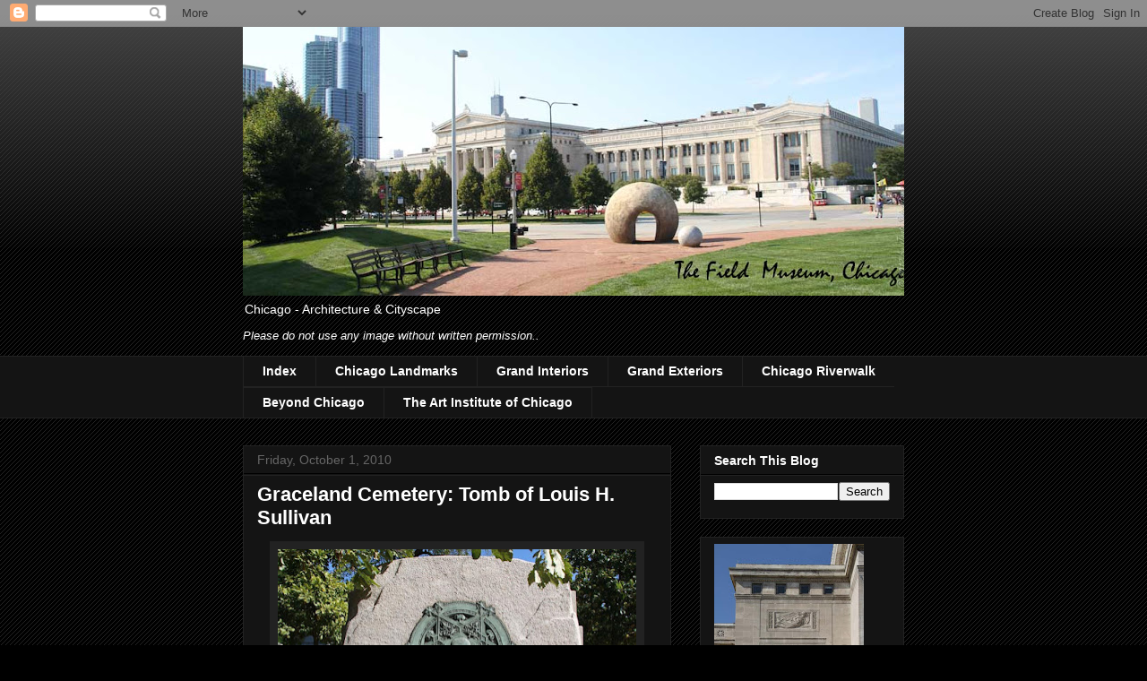

--- FILE ---
content_type: text/html; charset=UTF-8
request_url: https://chicago-architecture-jyoti.blogspot.com/2009/11/tomb-of-louis-s-sullivan.html
body_size: 14998
content:
<!DOCTYPE html>
<html class='v2' dir='ltr' lang='en'>
<head>
<link href='https://www.blogger.com/static/v1/widgets/335934321-css_bundle_v2.css' rel='stylesheet' type='text/css'/>
<meta content='width=1100' name='viewport'/>
<meta content='text/html; charset=UTF-8' http-equiv='Content-Type'/>
<meta content='blogger' name='generator'/>
<link href='https://chicago-architecture-jyoti.blogspot.com/favicon.ico' rel='icon' type='image/x-icon'/>
<link href='http://chicago-architecture-jyoti.blogspot.com/2009/11/tomb-of-louis-s-sullivan.html' rel='canonical'/>
<link rel="alternate" type="application/atom+xml" title="Chicago - Architecture &amp; Cityscape - Atom" href="https://chicago-architecture-jyoti.blogspot.com/feeds/posts/default" />
<link rel="alternate" type="application/rss+xml" title="Chicago - Architecture &amp; Cityscape - RSS" href="https://chicago-architecture-jyoti.blogspot.com/feeds/posts/default?alt=rss" />
<link rel="service.post" type="application/atom+xml" title="Chicago - Architecture &amp; Cityscape - Atom" href="https://www.blogger.com/feeds/7509609441522285885/posts/default" />

<link rel="alternate" type="application/atom+xml" title="Chicago - Architecture &amp; Cityscape - Atom" href="https://chicago-architecture-jyoti.blogspot.com/feeds/7784721089753110575/comments/default" />
<!--Can't find substitution for tag [blog.ieCssRetrofitLinks]-->
<link href='https://blogger.googleusercontent.com/img/b/R29vZ2xl/AVvXsEh5e2yMZgHmfdnhjp7Sc3sSxa7izSALrjPVOYbN4cxv9wE7OcVqZr-kA4oPFzLmQAVkXCKiozZT2yAtgrTX5Kk97cU1LGLw9G5ByS8XgMCLIDPeXahTjQRB0f4uGg3m8o1KMqbXisiI13A/s400/LI-archi-GC-051b.jpg' rel='image_src'/>
<meta content='http://chicago-architecture-jyoti.blogspot.com/2009/11/tomb-of-louis-s-sullivan.html' property='og:url'/>
<meta content='Graceland Cemetery: Tomb of Louis H. Sullivan' property='og:title'/>
<meta content='     Tomb of Louis H. Sullivan  Graceland Cemetery  Architects: Thomas E. Tallmadge [1929]   Louis H. Sullivan [1856-1924], architect ..  Th...' property='og:description'/>
<meta content='https://blogger.googleusercontent.com/img/b/R29vZ2xl/AVvXsEh5e2yMZgHmfdnhjp7Sc3sSxa7izSALrjPVOYbN4cxv9wE7OcVqZr-kA4oPFzLmQAVkXCKiozZT2yAtgrTX5Kk97cU1LGLw9G5ByS8XgMCLIDPeXahTjQRB0f4uGg3m8o1KMqbXisiI13A/w1200-h630-p-k-no-nu/LI-archi-GC-051b.jpg' property='og:image'/>
<title>Chicago - Architecture &amp; Cityscape: Graceland Cemetery: Tomb of Louis H. Sullivan</title>
<style id='page-skin-1' type='text/css'><!--
/*
-----------------------------------------------
Blogger Template Style
Name:     Awesome Inc.
Designer: Tina Chen
URL:      tinachen.org
----------------------------------------------- */
/* Content
----------------------------------------------- */
body {
font: normal normal 13px Arial, Tahoma, Helvetica, FreeSans, sans-serif;
color: #ffffff;
background: #000000 url(//www.blogblog.com/1kt/awesomeinc/body_background_dark.png) repeat scroll top left;
}
html body .content-outer {
min-width: 0;
max-width: 100%;
width: 100%;
}
a:link {
text-decoration: none;
color: #888888;
}
a:visited {
text-decoration: none;
color: #444444;
}
a:hover {
text-decoration: underline;
color: #cccccc;
}
.body-fauxcolumn-outer .cap-top {
position: absolute;
z-index: 1;
height: 276px;
width: 100%;
background: transparent url(//www.blogblog.com/1kt/awesomeinc/body_gradient_dark.png) repeat-x scroll top left;
_background-image: none;
}
/* Columns
----------------------------------------------- */
.content-inner {
padding: 0;
}
.header-inner .section {
margin: 0 16px;
}
.tabs-inner .section {
margin: 0 16px;
}
.main-inner {
padding-top: 30px;
}
.main-inner .column-center-inner,
.main-inner .column-left-inner,
.main-inner .column-right-inner {
padding: 0 5px;
}
*+html body .main-inner .column-center-inner {
margin-top: -30px;
}
#layout .main-inner .column-center-inner {
margin-top: 0;
}
/* Header
----------------------------------------------- */
.header-outer {
margin: 0 0 0 0;
background: transparent none repeat scroll 0 0;
}
.Header h1 {
font: normal bold 40px Arial, Tahoma, Helvetica, FreeSans, sans-serif;
color: #ffffff;
text-shadow: 0 0 -1px #000000;
}
.Header h1 a {
color: #ffffff;
}
.Header .description {
font: normal normal 14px Arial, Tahoma, Helvetica, FreeSans, sans-serif;
color: #ffffff;
}
.header-inner .Header .titlewrapper,
.header-inner .Header .descriptionwrapper {
padding-left: 0;
padding-right: 0;
margin-bottom: 0;
}
.header-inner .Header .titlewrapper {
padding-top: 22px;
}
/* Tabs
----------------------------------------------- */
.tabs-outer {
overflow: hidden;
position: relative;
background: #141414 none repeat scroll 0 0;
}
#layout .tabs-outer {
overflow: visible;
}
.tabs-cap-top, .tabs-cap-bottom {
position: absolute;
width: 100%;
border-top: 1px solid #222222;
}
.tabs-cap-bottom {
bottom: 0;
}
.tabs-inner .widget li a {
display: inline-block;
margin: 0;
padding: .6em 1.5em;
font: normal bold 14px Arial, Tahoma, Helvetica, FreeSans, sans-serif;
color: #ffffff;
border-top: 1px solid #222222;
border-bottom: 1px solid #222222;
border-left: 1px solid #222222;
height: 16px;
line-height: 16px;
}
.tabs-inner .widget li:last-child a {
border-right: 1px solid #222222;
}
.tabs-inner .widget li.selected a, .tabs-inner .widget li a:hover {
background: #444444 none repeat-x scroll 0 -100px;
color: #ffffff;
}
/* Headings
----------------------------------------------- */
h2 {
font: normal bold 14px Arial, Tahoma, Helvetica, FreeSans, sans-serif;
color: #ffffff;
}
/* Widgets
----------------------------------------------- */
.main-inner .section {
margin: 0 27px;
padding: 0;
}
.main-inner .column-left-outer,
.main-inner .column-right-outer {
margin-top: 0;
}
#layout .main-inner .column-left-outer,
#layout .main-inner .column-right-outer {
margin-top: 0;
}
.main-inner .column-left-inner,
.main-inner .column-right-inner {
background: transparent none repeat 0 0;
-moz-box-shadow: 0 0 0 rgba(0, 0, 0, .2);
-webkit-box-shadow: 0 0 0 rgba(0, 0, 0, .2);
-goog-ms-box-shadow: 0 0 0 rgba(0, 0, 0, .2);
box-shadow: 0 0 0 rgba(0, 0, 0, .2);
-moz-border-radius: 0;
-webkit-border-radius: 0;
-goog-ms-border-radius: 0;
border-radius: 0;
}
#layout .main-inner .column-left-inner,
#layout .main-inner .column-right-inner {
margin-top: 0;
}
.sidebar .widget {
font: normal normal 14px Arial, Tahoma, Helvetica, FreeSans, sans-serif;
color: #ffffff;
}
.sidebar .widget a:link {
color: #888888;
}
.sidebar .widget a:visited {
color: #444444;
}
.sidebar .widget a:hover {
color: #cccccc;
}
.sidebar .widget h2 {
text-shadow: 0 0 -1px #000000;
}
.main-inner .widget {
background-color: #141414;
border: 1px solid #222222;
padding: 0 15px 15px;
margin: 20px -16px;
-moz-box-shadow: 0 0 0 rgba(0, 0, 0, .2);
-webkit-box-shadow: 0 0 0 rgba(0, 0, 0, .2);
-goog-ms-box-shadow: 0 0 0 rgba(0, 0, 0, .2);
box-shadow: 0 0 0 rgba(0, 0, 0, .2);
-moz-border-radius: 0;
-webkit-border-radius: 0;
-goog-ms-border-radius: 0;
border-radius: 0;
}
.main-inner .widget h2 {
margin: 0 -15px;
padding: .6em 15px .5em;
border-bottom: 1px solid #000000;
}
.footer-inner .widget h2 {
padding: 0 0 .4em;
border-bottom: 1px solid #000000;
}
.main-inner .widget h2 + div, .footer-inner .widget h2 + div {
border-top: 1px solid #222222;
padding-top: 8px;
}
.main-inner .widget .widget-content {
margin: 0 -15px;
padding: 7px 15px 0;
}
.main-inner .widget ul, .main-inner .widget #ArchiveList ul.flat {
margin: -8px -15px 0;
padding: 0;
list-style: none;
}
.main-inner .widget #ArchiveList {
margin: -8px 0 0;
}
.main-inner .widget ul li, .main-inner .widget #ArchiveList ul.flat li {
padding: .5em 15px;
text-indent: 0;
color: #666666;
border-top: 1px solid #222222;
border-bottom: 1px solid #000000;
}
.main-inner .widget #ArchiveList ul li {
padding-top: .25em;
padding-bottom: .25em;
}
.main-inner .widget ul li:first-child, .main-inner .widget #ArchiveList ul.flat li:first-child {
border-top: none;
}
.main-inner .widget ul li:last-child, .main-inner .widget #ArchiveList ul.flat li:last-child {
border-bottom: none;
}
.post-body {
position: relative;
}
.main-inner .widget .post-body ul {
padding: 0 2.5em;
margin: .5em 0;
list-style: disc;
}
.main-inner .widget .post-body ul li {
padding: 0.25em 0;
margin-bottom: .25em;
color: #ffffff;
border: none;
}
.footer-inner .widget ul {
padding: 0;
list-style: none;
}
.widget .zippy {
color: #666666;
}
/* Posts
----------------------------------------------- */
body .main-inner .Blog {
padding: 0;
margin-bottom: 1em;
background-color: transparent;
border: none;
-moz-box-shadow: 0 0 0 rgba(0, 0, 0, 0);
-webkit-box-shadow: 0 0 0 rgba(0, 0, 0, 0);
-goog-ms-box-shadow: 0 0 0 rgba(0, 0, 0, 0);
box-shadow: 0 0 0 rgba(0, 0, 0, 0);
}
.main-inner .section:last-child .Blog:last-child {
padding: 0;
margin-bottom: 1em;
}
.main-inner .widget h2.date-header {
margin: 0 -15px 1px;
padding: 0 0 0 0;
font: normal normal 14px Arial, Tahoma, Helvetica, FreeSans, sans-serif;
color: #666666;
background: transparent none no-repeat scroll top left;
border-top: 0 solid #222222;
border-bottom: 1px solid #000000;
-moz-border-radius-topleft: 0;
-moz-border-radius-topright: 0;
-webkit-border-top-left-radius: 0;
-webkit-border-top-right-radius: 0;
border-top-left-radius: 0;
border-top-right-radius: 0;
position: static;
bottom: 100%;
right: 15px;
text-shadow: 0 0 -1px #000000;
}
.main-inner .widget h2.date-header span {
font: normal normal 14px Arial, Tahoma, Helvetica, FreeSans, sans-serif;
display: block;
padding: .5em 15px;
border-left: 0 solid #222222;
border-right: 0 solid #222222;
}
.date-outer {
position: relative;
margin: 30px 0 20px;
padding: 0 15px;
background-color: #141414;
border: 1px solid #222222;
-moz-box-shadow: 0 0 0 rgba(0, 0, 0, .2);
-webkit-box-shadow: 0 0 0 rgba(0, 0, 0, .2);
-goog-ms-box-shadow: 0 0 0 rgba(0, 0, 0, .2);
box-shadow: 0 0 0 rgba(0, 0, 0, .2);
-moz-border-radius: 0;
-webkit-border-radius: 0;
-goog-ms-border-radius: 0;
border-radius: 0;
}
.date-outer:first-child {
margin-top: 0;
}
.date-outer:last-child {
margin-bottom: 20px;
-moz-border-radius-bottomleft: 0;
-moz-border-radius-bottomright: 0;
-webkit-border-bottom-left-radius: 0;
-webkit-border-bottom-right-radius: 0;
-goog-ms-border-bottom-left-radius: 0;
-goog-ms-border-bottom-right-radius: 0;
border-bottom-left-radius: 0;
border-bottom-right-radius: 0;
}
.date-posts {
margin: 0 -15px;
padding: 0 15px;
clear: both;
}
.post-outer, .inline-ad {
border-top: 1px solid #222222;
margin: 0 -15px;
padding: 15px 15px;
}
.post-outer {
padding-bottom: 10px;
}
.post-outer:first-child {
padding-top: 0;
border-top: none;
}
.post-outer:last-child, .inline-ad:last-child {
border-bottom: none;
}
.post-body {
position: relative;
}
.post-body img {
padding: 8px;
background: #222222;
border: 1px solid transparent;
-moz-box-shadow: 0 0 0 rgba(0, 0, 0, .2);
-webkit-box-shadow: 0 0 0 rgba(0, 0, 0, .2);
box-shadow: 0 0 0 rgba(0, 0, 0, .2);
-moz-border-radius: 0;
-webkit-border-radius: 0;
border-radius: 0;
}
h3.post-title, h4 {
font: normal bold 22px Arial, Tahoma, Helvetica, FreeSans, sans-serif;
color: #ffffff;
}
h3.post-title a {
font: normal bold 22px Arial, Tahoma, Helvetica, FreeSans, sans-serif;
color: #ffffff;
}
h3.post-title a:hover {
color: #cccccc;
text-decoration: underline;
}
.post-header {
margin: 0 0 1em;
}
.post-body {
line-height: 1.4;
}
.post-outer h2 {
color: #ffffff;
}
.post-footer {
margin: 1.5em 0 0;
}
#blog-pager {
padding: 15px;
font-size: 120%;
background-color: #141414;
border: 1px solid #222222;
-moz-box-shadow: 0 0 0 rgba(0, 0, 0, .2);
-webkit-box-shadow: 0 0 0 rgba(0, 0, 0, .2);
-goog-ms-box-shadow: 0 0 0 rgba(0, 0, 0, .2);
box-shadow: 0 0 0 rgba(0, 0, 0, .2);
-moz-border-radius: 0;
-webkit-border-radius: 0;
-goog-ms-border-radius: 0;
border-radius: 0;
-moz-border-radius-topleft: 0;
-moz-border-radius-topright: 0;
-webkit-border-top-left-radius: 0;
-webkit-border-top-right-radius: 0;
-goog-ms-border-top-left-radius: 0;
-goog-ms-border-top-right-radius: 0;
border-top-left-radius: 0;
border-top-right-radius-topright: 0;
margin-top: 1em;
}
.blog-feeds, .post-feeds {
margin: 1em 0;
text-align: center;
color: #ffffff;
}
.blog-feeds a, .post-feeds a {
color: #888888;
}
.blog-feeds a:visited, .post-feeds a:visited {
color: #444444;
}
.blog-feeds a:hover, .post-feeds a:hover {
color: #cccccc;
}
.post-outer .comments {
margin-top: 2em;
}
/* Comments
----------------------------------------------- */
.comments .comments-content .icon.blog-author {
background-repeat: no-repeat;
background-image: url([data-uri]);
}
.comments .comments-content .loadmore a {
border-top: 1px solid #222222;
border-bottom: 1px solid #222222;
}
.comments .continue {
border-top: 2px solid #222222;
}
/* Footer
----------------------------------------------- */
.footer-outer {
margin: -0 0 -1px;
padding: 0 0 0;
color: #ffffff;
overflow: hidden;
}
.footer-fauxborder-left {
border-top: 1px solid #222222;
background: #141414 none repeat scroll 0 0;
-moz-box-shadow: 0 0 0 rgba(0, 0, 0, .2);
-webkit-box-shadow: 0 0 0 rgba(0, 0, 0, .2);
-goog-ms-box-shadow: 0 0 0 rgba(0, 0, 0, .2);
box-shadow: 0 0 0 rgba(0, 0, 0, .2);
margin: 0 -0;
}
/* Mobile
----------------------------------------------- */
body.mobile {
background-size: auto;
}
.mobile .body-fauxcolumn-outer {
background: transparent none repeat scroll top left;
}
*+html body.mobile .main-inner .column-center-inner {
margin-top: 0;
}
.mobile .main-inner .widget {
padding: 0 0 15px;
}
.mobile .main-inner .widget h2 + div,
.mobile .footer-inner .widget h2 + div {
border-top: none;
padding-top: 0;
}
.mobile .footer-inner .widget h2 {
padding: 0.5em 0;
border-bottom: none;
}
.mobile .main-inner .widget .widget-content {
margin: 0;
padding: 7px 0 0;
}
.mobile .main-inner .widget ul,
.mobile .main-inner .widget #ArchiveList ul.flat {
margin: 0 -15px 0;
}
.mobile .main-inner .widget h2.date-header {
right: 0;
}
.mobile .date-header span {
padding: 0.4em 0;
}
.mobile .date-outer:first-child {
margin-bottom: 0;
border: 1px solid #222222;
-moz-border-radius-topleft: 0;
-moz-border-radius-topright: 0;
-webkit-border-top-left-radius: 0;
-webkit-border-top-right-radius: 0;
-goog-ms-border-top-left-radius: 0;
-goog-ms-border-top-right-radius: 0;
border-top-left-radius: 0;
border-top-right-radius: 0;
}
.mobile .date-outer {
border-color: #222222;
border-width: 0 1px 1px;
}
.mobile .date-outer:last-child {
margin-bottom: 0;
}
.mobile .main-inner {
padding: 0;
}
.mobile .header-inner .section {
margin: 0;
}
.mobile .post-outer, .mobile .inline-ad {
padding: 5px 0;
}
.mobile .tabs-inner .section {
margin: 0 10px;
}
.mobile .main-inner .widget h2 {
margin: 0;
padding: 0;
}
.mobile .main-inner .widget h2.date-header span {
padding: 0;
}
.mobile .main-inner .widget .widget-content {
margin: 0;
padding: 7px 0 0;
}
.mobile #blog-pager {
border: 1px solid transparent;
background: #141414 none repeat scroll 0 0;
}
.mobile .main-inner .column-left-inner,
.mobile .main-inner .column-right-inner {
background: transparent none repeat 0 0;
-moz-box-shadow: none;
-webkit-box-shadow: none;
-goog-ms-box-shadow: none;
box-shadow: none;
}
.mobile .date-posts {
margin: 0;
padding: 0;
}
.mobile .footer-fauxborder-left {
margin: 0;
border-top: inherit;
}
.mobile .main-inner .section:last-child .Blog:last-child {
margin-bottom: 0;
}
.mobile-index-contents {
color: #ffffff;
}
.mobile .mobile-link-button {
background: #888888 none repeat scroll 0 0;
}
.mobile-link-button a:link, .mobile-link-button a:visited {
color: #ffffff;
}
.mobile .tabs-inner .PageList .widget-content {
background: transparent;
border-top: 1px solid;
border-color: #222222;
color: #ffffff;
}
.mobile .tabs-inner .PageList .widget-content .pagelist-arrow {
border-left: 1px solid #222222;
}

--></style>
<style id='template-skin-1' type='text/css'><!--
body {
min-width: 770px;
}
.content-outer, .content-fauxcolumn-outer, .region-inner {
min-width: 770px;
max-width: 770px;
_width: 770px;
}
.main-inner .columns {
padding-left: 0px;
padding-right: 260px;
}
.main-inner .fauxcolumn-center-outer {
left: 0px;
right: 260px;
/* IE6 does not respect left and right together */
_width: expression(this.parentNode.offsetWidth -
parseInt("0px") -
parseInt("260px") + 'px');
}
.main-inner .fauxcolumn-left-outer {
width: 0px;
}
.main-inner .fauxcolumn-right-outer {
width: 260px;
}
.main-inner .column-left-outer {
width: 0px;
right: 100%;
margin-left: -0px;
}
.main-inner .column-right-outer {
width: 260px;
margin-right: -260px;
}
#layout {
min-width: 0;
}
#layout .content-outer {
min-width: 0;
width: 800px;
}
#layout .region-inner {
min-width: 0;
width: auto;
}
body#layout div.add_widget {
padding: 8px;
}
body#layout div.add_widget a {
margin-left: 32px;
}
--></style>
<link href='https://www.blogger.com/dyn-css/authorization.css?targetBlogID=7509609441522285885&amp;zx=52d5aea8-8f35-437f-9550-d991d5ca9ec9' media='none' onload='if(media!=&#39;all&#39;)media=&#39;all&#39;' rel='stylesheet'/><noscript><link href='https://www.blogger.com/dyn-css/authorization.css?targetBlogID=7509609441522285885&amp;zx=52d5aea8-8f35-437f-9550-d991d5ca9ec9' rel='stylesheet'/></noscript>
<meta name='google-adsense-platform-account' content='ca-host-pub-1556223355139109'/>
<meta name='google-adsense-platform-domain' content='blogspot.com'/>

</head>
<body class='loading variant-dark'>
<div class='navbar section' id='navbar' name='Navbar'><div class='widget Navbar' data-version='1' id='Navbar1'><script type="text/javascript">
    function setAttributeOnload(object, attribute, val) {
      if(window.addEventListener) {
        window.addEventListener('load',
          function(){ object[attribute] = val; }, false);
      } else {
        window.attachEvent('onload', function(){ object[attribute] = val; });
      }
    }
  </script>
<div id="navbar-iframe-container"></div>
<script type="text/javascript" src="https://apis.google.com/js/platform.js"></script>
<script type="text/javascript">
      gapi.load("gapi.iframes:gapi.iframes.style.bubble", function() {
        if (gapi.iframes && gapi.iframes.getContext) {
          gapi.iframes.getContext().openChild({
              url: 'https://www.blogger.com/navbar/7509609441522285885?po\x3d7784721089753110575\x26origin\x3dhttps://chicago-architecture-jyoti.blogspot.com',
              where: document.getElementById("navbar-iframe-container"),
              id: "navbar-iframe"
          });
        }
      });
    </script><script type="text/javascript">
(function() {
var script = document.createElement('script');
script.type = 'text/javascript';
script.src = '//pagead2.googlesyndication.com/pagead/js/google_top_exp.js';
var head = document.getElementsByTagName('head')[0];
if (head) {
head.appendChild(script);
}})();
</script>
</div></div>
<div class='body-fauxcolumns'>
<div class='fauxcolumn-outer body-fauxcolumn-outer'>
<div class='cap-top'>
<div class='cap-left'></div>
<div class='cap-right'></div>
</div>
<div class='fauxborder-left'>
<div class='fauxborder-right'></div>
<div class='fauxcolumn-inner'>
</div>
</div>
<div class='cap-bottom'>
<div class='cap-left'></div>
<div class='cap-right'></div>
</div>
</div>
</div>
<div class='content'>
<div class='content-fauxcolumns'>
<div class='fauxcolumn-outer content-fauxcolumn-outer'>
<div class='cap-top'>
<div class='cap-left'></div>
<div class='cap-right'></div>
</div>
<div class='fauxborder-left'>
<div class='fauxborder-right'></div>
<div class='fauxcolumn-inner'>
</div>
</div>
<div class='cap-bottom'>
<div class='cap-left'></div>
<div class='cap-right'></div>
</div>
</div>
</div>
<div class='content-outer'>
<div class='content-cap-top cap-top'>
<div class='cap-left'></div>
<div class='cap-right'></div>
</div>
<div class='fauxborder-left content-fauxborder-left'>
<div class='fauxborder-right content-fauxborder-right'></div>
<div class='content-inner'>
<header>
<div class='header-outer'>
<div class='header-cap-top cap-top'>
<div class='cap-left'></div>
<div class='cap-right'></div>
</div>
<div class='fauxborder-left header-fauxborder-left'>
<div class='fauxborder-right header-fauxborder-right'></div>
<div class='region-inner header-inner'>
<div class='header section' id='header' name='Header'><div class='widget Header' data-version='1' id='Header1'>
<div id='header-inner'>
<a href='https://chicago-architecture-jyoti.blogspot.com/' style='display: block'>
<img alt='Chicago - Architecture &amp; Cityscape' height='300px; ' id='Header1_headerimg' src='https://blogger.googleusercontent.com/img/b/R29vZ2xl/AVvXsEg0RTzxRB_BW6tMTHgHMTgPRbcDhEiCSiJhBHFPvIE7bv9I6FNOOEmqL4DqRvgm2kFHroz1ox-CDSWiMB1nL5D5d5uPB8Q99ofH6IceED0_9h-jxJJf-g-Vs5BXg8DDOU9v_k25FdFl9Tw/s758/LI-FM-021b.jpg' style='display: block' width='758px; '/>
</a>
<div class='descriptionwrapper'>
<p class='description'><span>Chicago - Architecture &amp; Cityscape

<p><i>Please do not use any image without written permission..</i></p></span></p>
</div>
</div>
</div></div>
</div>
</div>
<div class='header-cap-bottom cap-bottom'>
<div class='cap-left'></div>
<div class='cap-right'></div>
</div>
</div>
</header>
<div class='tabs-outer'>
<div class='tabs-cap-top cap-top'>
<div class='cap-left'></div>
<div class='cap-right'></div>
</div>
<div class='fauxborder-left tabs-fauxborder-left'>
<div class='fauxborder-right tabs-fauxborder-right'></div>
<div class='region-inner tabs-inner'>
<div class='tabs section' id='crosscol' name='Cross-Column'><div class='widget LinkList' data-version='1' id='LinkList4'>
<div class='widget-content'>
<ul>
<li><a href='http://chicago-architecture-jyoti.blogspot.com/2006/01/list-of-buildings-in-this-blog.html'>Index</a></li>
<li><a href='http://chicago-architecture-jyoti.blogspot.com/2006/01/chicago-landmark.html'>Chicago Landmarks</a></li>
<li><a href='http://chicago-architecture-jyoti.blogspot.com/2006/01/grand-interiors.html'>Grand Interiors</a></li>
<li><a href='http://chicago-architecture-jyoti.blogspot.com/2006/01/sculptural-ornamentation-on-facade.html'>Grand Exteriors</a></li>
<li><a href='http://chicago-infrastructure.blogspot.com/'>Chicago Riverwalk</a></li>
<li><a href='http://chicago-outdoor-sculptures.blogspot.com/2007/05/beyond-chicago.html'>Beyond Chicago</a></li>
<li><a href='http://theartinstituteofchicago.blogspot.com/'>The Art Institute of Chicago</a></li>
</ul>
<div class='clear'></div>
</div>
</div></div>
<div class='tabs no-items section' id='crosscol-overflow' name='Cross-Column 2'></div>
</div>
</div>
<div class='tabs-cap-bottom cap-bottom'>
<div class='cap-left'></div>
<div class='cap-right'></div>
</div>
</div>
<div class='main-outer'>
<div class='main-cap-top cap-top'>
<div class='cap-left'></div>
<div class='cap-right'></div>
</div>
<div class='fauxborder-left main-fauxborder-left'>
<div class='fauxborder-right main-fauxborder-right'></div>
<div class='region-inner main-inner'>
<div class='columns fauxcolumns'>
<div class='fauxcolumn-outer fauxcolumn-center-outer'>
<div class='cap-top'>
<div class='cap-left'></div>
<div class='cap-right'></div>
</div>
<div class='fauxborder-left'>
<div class='fauxborder-right'></div>
<div class='fauxcolumn-inner'>
</div>
</div>
<div class='cap-bottom'>
<div class='cap-left'></div>
<div class='cap-right'></div>
</div>
</div>
<div class='fauxcolumn-outer fauxcolumn-left-outer'>
<div class='cap-top'>
<div class='cap-left'></div>
<div class='cap-right'></div>
</div>
<div class='fauxborder-left'>
<div class='fauxborder-right'></div>
<div class='fauxcolumn-inner'>
</div>
</div>
<div class='cap-bottom'>
<div class='cap-left'></div>
<div class='cap-right'></div>
</div>
</div>
<div class='fauxcolumn-outer fauxcolumn-right-outer'>
<div class='cap-top'>
<div class='cap-left'></div>
<div class='cap-right'></div>
</div>
<div class='fauxborder-left'>
<div class='fauxborder-right'></div>
<div class='fauxcolumn-inner'>
</div>
</div>
<div class='cap-bottom'>
<div class='cap-left'></div>
<div class='cap-right'></div>
</div>
</div>
<!-- corrects IE6 width calculation -->
<div class='columns-inner'>
<div class='column-center-outer'>
<div class='column-center-inner'>
<div class='main section' id='main' name='Main'><div class='widget Blog' data-version='1' id='Blog1'>
<div class='blog-posts hfeed'>

          <div class="date-outer">
        
<h2 class='date-header'><span>Friday, October 1, 2010</span></h2>

          <div class="date-posts">
        
<div class='post-outer'>
<div class='post hentry uncustomized-post-template' itemprop='blogPost' itemscope='itemscope' itemtype='http://schema.org/BlogPosting'>
<meta content='https://blogger.googleusercontent.com/img/b/R29vZ2xl/AVvXsEh5e2yMZgHmfdnhjp7Sc3sSxa7izSALrjPVOYbN4cxv9wE7OcVqZr-kA4oPFzLmQAVkXCKiozZT2yAtgrTX5Kk97cU1LGLw9G5ByS8XgMCLIDPeXahTjQRB0f4uGg3m8o1KMqbXisiI13A/s400/LI-archi-GC-051b.jpg' itemprop='image_url'/>
<meta content='7509609441522285885' itemprop='blogId'/>
<meta content='7784721089753110575' itemprop='postId'/>
<a name='7784721089753110575'></a>
<h3 class='post-title entry-title' itemprop='name'>
Graceland Cemetery: Tomb of Louis H. Sullivan
</h3>
<div class='post-header'>
<div class='post-header-line-1'></div>
</div>
<div class='post-body entry-content' id='post-body-7784721089753110575' itemprop='description articleBody'>
<a href="https://blogger.googleusercontent.com/img/b/R29vZ2xl/AVvXsEh5e2yMZgHmfdnhjp7Sc3sSxa7izSALrjPVOYbN4cxv9wE7OcVqZr-kA4oPFzLmQAVkXCKiozZT2yAtgrTX5Kk97cU1LGLw9G5ByS8XgMCLIDPeXahTjQRB0f4uGg3m8o1KMqbXisiI13A/s1600/LI-archi-GC-051b.jpg"><img alt="" border="0" id="BLOGGER_PHOTO_ID_5523053970205321986" src="https://blogger.googleusercontent.com/img/b/R29vZ2xl/AVvXsEh5e2yMZgHmfdnhjp7Sc3sSxa7izSALrjPVOYbN4cxv9wE7OcVqZr-kA4oPFzLmQAVkXCKiozZT2yAtgrTX5Kk97cU1LGLw9G5ByS8XgMCLIDPeXahTjQRB0f4uGg3m8o1KMqbXisiI13A/s400/LI-archi-GC-051b.jpg" style="display:block; margin:0px auto 10px; text-align:center;cursor:pointer; cursor:hand;width: 400px; height: 267px;" /></a><br />
<br />
<a href="https://blogger.googleusercontent.com/img/b/R29vZ2xl/AVvXsEgUB-12AGuu_r4eqSXxbVur4pzPh0mx7VIqoIMnM73o-g_tFFOrThHD30y4qwMpe7J9Tae0rUY-0gDa-NEtwEwTFgWzNVXH__ABqCFeDyNl6elx24brjV2VvfMrYwy1hR3Z-XT2-__RhFA/s1600/LI-archi-GC-056b.jpg"><img alt="" border="0" id="BLOGGER_PHOTO_ID_5523053856660910818" src="https://blogger.googleusercontent.com/img/b/R29vZ2xl/AVvXsEgUB-12AGuu_r4eqSXxbVur4pzPh0mx7VIqoIMnM73o-g_tFFOrThHD30y4qwMpe7J9Tae0rUY-0gDa-NEtwEwTFgWzNVXH__ABqCFeDyNl6elx24brjV2VvfMrYwy1hR3Z-XT2-__RhFA/s400/LI-archi-GC-056b.jpg" style="display:block; margin:0px auto 10px; text-align:center;cursor:pointer; cursor:hand;width: 400px; height: 267px;" /></a><br />
<br />
<b> Tomb of Louis H. Sullivan<br />
Graceland Cemetery </b><br />
Architects: Thomas E. Tallmadge [1929]<br />
<br />
Louis H. Sullivan [1856-1924], architect ..<br />
The grave was designed by Thomas Tallmadger, five years after Sullivan's death. On the broad side of the boulder, Sullivan's profile is set in one of his own ornamental designs.<br />
Tallmadge wrote a history of 19th century Chicago architecture and coined the term "Chicago-School".<br />
<br />
<a href="https://blogger.googleusercontent.com/img/b/R29vZ2xl/AVvXsEhnKESKGfi5uwZJ_doGNFiVMxHuHycwUr-z77OS9ipN6KnNmLz4Tbxp4Wu8zAEznW4h4wVsfVkmnmSVMjmvbwO6O6Vy5H3KIwHhKG4LB9UeNozha_AdM1Wg40BlITYKIF1NYFQLoH3BGlU/s1600/LI-archi-GC-055b.jpg"><img alt="" border="0" id="BLOGGER_PHOTO_ID_5523054052131011778" src="https://blogger.googleusercontent.com/img/b/R29vZ2xl/AVvXsEhnKESKGfi5uwZJ_doGNFiVMxHuHycwUr-z77OS9ipN6KnNmLz4Tbxp4Wu8zAEznW4h4wVsfVkmnmSVMjmvbwO6O6Vy5H3KIwHhKG4LB9UeNozha_AdM1Wg40BlITYKIF1NYFQLoH3BGlU/s400/LI-archi-GC-055b.jpg" style="display:block; margin:0px auto 10px; text-align:center;cursor:pointer; cursor:hand;width: 400px; height: 267px;" /></a><br />
<br />
<a href="https://blogger.googleusercontent.com/img/b/R29vZ2xl/AVvXsEiNciheurYb-4gJqU0qeLfdVRf6Nh0AGBAO_VwprKnZhFz9QnSoExSSPByy6aDC-UKbEYdq95Y7ee7pAIWmlGnyLXqOd0c-wViGuhZ7NPomNIA_t_KsLXxFokySDBlpbWknb149Qavxtfo/s1600/LI-archi-GC-059b.jpg"><img alt="" border="0" id="BLOGGER_PHOTO_ID_5523054224447401106" src="https://blogger.googleusercontent.com/img/b/R29vZ2xl/AVvXsEiNciheurYb-4gJqU0qeLfdVRf6Nh0AGBAO_VwprKnZhFz9QnSoExSSPByy6aDC-UKbEYdq95Y7ee7pAIWmlGnyLXqOd0c-wViGuhZ7NPomNIA_t_KsLXxFokySDBlpbWknb149Qavxtfo/s400/LI-archi-GC-059b.jpg" style="display:block; margin:0px auto 10px; text-align:center;cursor:pointer; cursor:hand;width: 400px; height: 267px;" /></a><br />
<br />
<a href="https://blogger.googleusercontent.com/img/b/R29vZ2xl/AVvXsEjfOIUuQQBezZSRWw4QX_oHDz5QYSVnPsHROrb8Q8knHz94p7hi6ig5dm99o8T4b7aV4HAGI3kgf6HwKm3XenhPHA2XH7rMIK9ICWwjUkV9F2PmpRUvTlV0Pzj0RbQL9a8c8hhZUhO549Q/s1600/LI-archi-GC-053b.jpg"><img alt="" border="0" id="BLOGGER_PHOTO_ID_5523053706510475794" src="https://blogger.googleusercontent.com/img/b/R29vZ2xl/AVvXsEjfOIUuQQBezZSRWw4QX_oHDz5QYSVnPsHROrb8Q8knHz94p7hi6ig5dm99o8T4b7aV4HAGI3kgf6HwKm3XenhPHA2XH7rMIK9ICWwjUkV9F2PmpRUvTlV0Pzj0RbQL9a8c8hhZUhO549Q/s400/LI-archi-GC-053b.jpg" style="display:block; margin:0px auto 10px; text-align:center;cursor:pointer; cursor:hand;width: 400px; height: 267px;" /></a><br />
<br />
On the monument are etched these words ..<br />
<i> Louis Henri Sullivan [1856-1924]<br />
By his buildings great in influence and power; his drawings unsurpassed in originality and beauty; his writings rich in poetry and prophesy; his teachings persuasive and eloquent; his philosophy wherein "form follows function", he summed up all truth in art. Sullivan has earned his place as one of the greatest architectural forces in America. In testimony of this, his professional and other friends have built this monument". </i><br />
<br />
RELATED LINKS<br />
# <a href=" http://chicago-architecture-jyoti.blogspot.com/2009/11/graceland-cemetery.html">Graceland Cemetery..</a><br />
# <a href=" http://chicago-architecture-jyoti.blogspot.com/2011/03/rosehill-cemetery_22.html">Rosehill Cemetery..</a>
<div style='clear: both;'></div>
</div>
<div class='post-footer'>
<div class='post-footer-line post-footer-line-1'>
<span class='post-author vcard'>
Posted by
<span class='fn' itemprop='author' itemscope='itemscope' itemtype='http://schema.org/Person'>
<meta content='https://www.blogger.com/profile/08930301862493132019' itemprop='url'/>
<a class='g-profile' href='https://www.blogger.com/profile/08930301862493132019' rel='author' title='author profile'>
<span itemprop='name'>Jyoti</span>
</a>
</span>
</span>
<span class='post-timestamp'>
at
<meta content='http://chicago-architecture-jyoti.blogspot.com/2009/11/tomb-of-louis-s-sullivan.html' itemprop='url'/>
<a class='timestamp-link' href='https://chicago-architecture-jyoti.blogspot.com/2009/11/tomb-of-louis-s-sullivan.html' rel='bookmark' title='permanent link'><abbr class='published' itemprop='datePublished' title='2010-10-01T06:33:00-07:00'>10/01/2010 06:33:00 AM</abbr></a>
</span>
<span class='post-comment-link'>
</span>
<span class='post-icons'>
<span class='item-control blog-admin pid-185478199'>
<a href='https://www.blogger.com/post-edit.g?blogID=7509609441522285885&postID=7784721089753110575&from=pencil' title='Edit Post'>
<img alt='' class='icon-action' height='18' src='https://resources.blogblog.com/img/icon18_edit_allbkg.gif' width='18'/>
</a>
</span>
</span>
<div class='post-share-buttons goog-inline-block'>
</div>
</div>
<div class='post-footer-line post-footer-line-2'>
<span class='post-labels'>
</span>
</div>
<div class='post-footer-line post-footer-line-3'>
<span class='post-location'>
</span>
</div>
</div>
</div>
<div class='comments' id='comments'>
<a name='comments'></a>
<h4>No comments:</h4>
<div id='Blog1_comments-block-wrapper'>
<dl class='avatar-comment-indent' id='comments-block'>
</dl>
</div>
<p class='comment-footer'>
<a href='https://www.blogger.com/comment/fullpage/post/7509609441522285885/7784721089753110575' onclick=''>Post a Comment</a>
</p>
</div>
</div>

        </div></div>
      
</div>
<div class='blog-pager' id='blog-pager'>
<span id='blog-pager-newer-link'>
<a class='blog-pager-newer-link' href='https://chicago-architecture-jyoti.blogspot.com/2009/11/crusader.html' id='Blog1_blog-pager-newer-link' title='Newer Post'>Newer Post</a>
</span>
<span id='blog-pager-older-link'>
<a class='blog-pager-older-link' href='https://chicago-architecture-jyoti.blogspot.com/2009/11/tomb-of-william-w-kimball.html' id='Blog1_blog-pager-older-link' title='Older Post'>Older Post</a>
</span>
<a class='home-link' href='https://chicago-architecture-jyoti.blogspot.com/'>Home</a>
</div>
<div class='clear'></div>
<div class='post-feeds'>
<div class='feed-links'>
Subscribe to:
<a class='feed-link' href='https://chicago-architecture-jyoti.blogspot.com/feeds/7784721089753110575/comments/default' target='_blank' type='application/atom+xml'>Post Comments (Atom)</a>
</div>
</div>
</div></div>
</div>
</div>
<div class='column-left-outer'>
<div class='column-left-inner'>
<aside>
</aside>
</div>
</div>
<div class='column-right-outer'>
<div class='column-right-inner'>
<aside>
<div class='sidebar section' id='sidebar-right-1'><div class='widget BlogSearch' data-version='1' id='BlogSearch1'>
<h2 class='title'>Search This Blog</h2>
<div class='widget-content'>
<div id='BlogSearch1_form'>
<form action='https://chicago-architecture-jyoti.blogspot.com/search' class='gsc-search-box' target='_top'>
<table cellpadding='0' cellspacing='0' class='gsc-search-box'>
<tbody>
<tr>
<td class='gsc-input'>
<input autocomplete='off' class='gsc-input' name='q' size='10' title='search' type='text' value=''/>
</td>
<td class='gsc-search-button'>
<input class='gsc-search-button' title='search' type='submit' value='Search'/>
</td>
</tr>
</tbody>
</table>
</form>
</div>
</div>
<div class='clear'></div>
</div><div class='widget Image' data-version='1' id='Image1'>
<div class='widget-content'>
<img alt='' height='250' id='Image1_img' src='https://blogger.googleusercontent.com/img/b/R29vZ2xl/AVvXsEj0b7lrp4k0XB7D5uRpyU0Z-5QYrRBmuZcHyn-_BU1GdVqnqN38_HbJwyCZRynd0Ku8kGYKVi7G0a4vzU1FgqNtGhipMkoZ5KsZzgSsMtZ0TNjGDoBFMONe1o6ob6lNYQzGUJl_1nUAgn8/s250/LI-MC-015b.jpg' width='167'/>
<br/>
<span class='caption'>Field Museum, Chicago</span>
</div>
<div class='clear'></div>
</div><div class='widget LinkList' data-version='1' id='LinkList3'>
<h2>Blog Highlights:</h2>
<div class='widget-content'>
<ul>
<li><a href='http://chicago-architecture-jyoti.blogspot.com/2006/01/list-of-buildings-in-this-blog.html'>Index</a></li>
<li><a href='http://chicago-architecture-jyoti.blogspot.com/2006/01/chicago-landmark.html'>Chicago Landmarks</a></li>
<li><a href='http://chicago-architecture-jyoti.blogspot.com/2006/01/landmark-districts.html'>Landmark Districts &amp; Landmark Monuments &amp; Sites</a></li>
<li><a href='http://chicago-architecture-jyoti.blogspot.com/2006/01/chicago-cityscape-series.html'>Chicago Cityscape..</a></li>
<li><a href='http://chicago-architecture-jyoti.blogspot.com/2006/01/sculptural-ornamentation-on-facade.html'>Architectural Sculptures</a></li>
<li><a href='http://chicago-architecture-jyoti.blogspot.com/2006/01/grand-interiors.html'>Grand Interiors</a></li>
<li><a href='http://chicago-architecture-jyoti.blogspot.com/2010/01/churches-chapels-and-cathedrals-in.html'>Churches and other places of worship in Chicago</a></li>
<li><a href='http://chicago-architecture-jyoti.blogspot.com/2006/01/trivia.html'>Trivia</a></li>
<li><a href='http://chicago-outdoor-sculptures.blogspot.com/2007/06/help-identify_01.html'>Help Identify</a></li>
</ul>
<div class='clear'></div>
</div>
</div><div class='widget LinkList' data-version='1' id='LinkList2'>
<h2>My Other Blogs</h2>
<div class='widget-content'>
<ul>
<li><a href='http://chicago-outdoor-sculptures.blogspot.com/'>Chicago - Public Art</a></li>
<li><a href='http://chicago-architecture-jyoti.blogspot.com/'>Chicago - Architecture & Cityscape</a></li>
</ul>
<div class='clear'></div>
</div>
</div><div class='widget HTML' data-version='1' id='HTML2'>
<h2 class='title'>Facebook Badge</h2>
<div class='widget-content'>
<!-- Facebook Badge START --><a href="https://www.facebook.com/chicagoartblogger" target="_TOP" style="font-family: &quot;lucida grande&quot;,tahoma,verdana,arial,sans-serif; font-size: 11px; font-variant: normal; font-style: normal; font-weight: normal; color: #3B5998; text-decoration: none;" title="Jyoti Srivastava">Jyoti Srivastava</a><span style="font-family: &quot;lucida grande&quot;,tahoma,verdana,arial,sans-serif; font-size: 11px; line-height: 16px; font-variant: normal; font-style: normal; font-weight: normal; color: #555555; text-decoration: none;">&nbsp;|&nbsp;</span><a href="http://www.facebook.com/badges/" target="_TOP" style="font-family: &quot;lucida grande&quot;,tahoma,verdana,arial,sans-serif; font-size: 11px; font-variant: normal; font-style: normal; font-weight: normal; color: #3B5998; text-decoration: none;" title="Make your own badge!">Create Your Badge</a><br/><a href="https://www.facebook.com/chicagoartblogger" target="_TOP" title="Jyoti Srivastava"><img src="https://badge.facebook.com/badge/100000803865633.1418.2087611648.png" width="330" height="84" style="border: 0px;" /></a><!-- Facebook Badge END -->
</div>
<div class='clear'></div>
</div><div class='widget Profile' data-version='1' id='Profile1'>
<h2>About Me</h2>
<div class='widget-content'>
<a href='https://www.blogger.com/profile/08930301862493132019'><img alt='My photo' class='profile-img' height='80' src='//blogger.googleusercontent.com/img/b/R29vZ2xl/AVvXsEgV-K-pIP4W_v6s-NjmxslVc8JH8q5RE8egpbjs-cXIzW9_0iBwi56aAiwvjLy5vvaf29lXyv4Pn7jNSjOoR61psFU0SzqqN2p-FSbkNBnI9bOEGQxTxPQ97nRIloDRoQ/s220/LI-jyoti-sp-001b.jpg' width='53'/></a>
<dl class='profile-datablock'>
<dt class='profile-data'>
<a class='profile-name-link g-profile' href='https://www.blogger.com/profile/08930301862493132019' rel='author' style='background-image: url(//www.blogger.com/img/logo-16.png);'>
Jyoti
</a>
</dt>
<dd class='profile-textblock'>All the images in this blog and my other blogs, have been produced by me. See and enjoy the images. But please do not use or reproduce any of these images without written permission.
Contact at: jyoti[at]lensimpressions[dot]net</dd>
</dl>
<a class='profile-link' href='https://www.blogger.com/profile/08930301862493132019' rel='author'>View my complete profile</a>
<div class='clear'></div>
</div>
</div><div class='widget Followers' data-version='1' id='Followers1'>
<h2 class='title'>Followers</h2>
<div class='widget-content'>
<div id='Followers1-wrapper'>
<div style='margin-right:2px;'>
<div><script type="text/javascript" src="https://apis.google.com/js/platform.js"></script>
<div id="followers-iframe-container"></div>
<script type="text/javascript">
    window.followersIframe = null;
    function followersIframeOpen(url) {
      gapi.load("gapi.iframes", function() {
        if (gapi.iframes && gapi.iframes.getContext) {
          window.followersIframe = gapi.iframes.getContext().openChild({
            url: url,
            where: document.getElementById("followers-iframe-container"),
            messageHandlersFilter: gapi.iframes.CROSS_ORIGIN_IFRAMES_FILTER,
            messageHandlers: {
              '_ready': function(obj) {
                window.followersIframe.getIframeEl().height = obj.height;
              },
              'reset': function() {
                window.followersIframe.close();
                followersIframeOpen("https://www.blogger.com/followers/frame/7509609441522285885?colors\x3dCgt0cmFuc3BhcmVudBILdHJhbnNwYXJlbnQaByNmZmZmZmYiByM4ODg4ODgqByMwMDAwMDAyByNmZmZmZmY6ByNmZmZmZmZCByM4ODg4ODhKByM2NjY2NjZSByM4ODg4ODhaC3RyYW5zcGFyZW50\x26pageSize\x3d21\x26hl\x3den\x26origin\x3dhttps://chicago-architecture-jyoti.blogspot.com");
              },
              'open': function(url) {
                window.followersIframe.close();
                followersIframeOpen(url);
              }
            }
          });
        }
      });
    }
    followersIframeOpen("https://www.blogger.com/followers/frame/7509609441522285885?colors\x3dCgt0cmFuc3BhcmVudBILdHJhbnNwYXJlbnQaByNmZmZmZmYiByM4ODg4ODgqByMwMDAwMDAyByNmZmZmZmY6ByNmZmZmZmZCByM4ODg4ODhKByM2NjY2NjZSByM4ODg4ODhaC3RyYW5zcGFyZW50\x26pageSize\x3d21\x26hl\x3den\x26origin\x3dhttps://chicago-architecture-jyoti.blogspot.com");
  </script></div>
</div>
</div>
<div class='clear'></div>
</div>
</div><div class='widget PopularPosts' data-version='1' id='PopularPosts1'>
<h2>Popular Posts</h2>
<div class='widget-content popular-posts'>
<ul>
<li>
<div class='item-content'>
<div class='item-thumbnail'>
<a href='https://chicago-architecture-jyoti.blogspot.com/2009/02/six-survivors-of-great-chicago-fire-of.html' target='_blank'>
<img alt='' border='0' src='https://blogger.googleusercontent.com/img/b/R29vZ2xl/AVvXsEisM3pPHIu62Zu5Me8vIk5bMWwpBeC56BoGtu7kQM5jQFPWVZIkAKn2IOGUnVF797eQ1izTMlEWo3tZnsWhkXygkAtcUEDFSz4e_tt9sE_tNdEEpcDGIgffeKqq8xblELAlxlwHy0PBS-M/w72-h72-p-k-no-nu/LI-sculp-FA-004b.jpg'/>
</a>
</div>
<div class='item-title'><a href='https://chicago-architecture-jyoti.blogspot.com/2009/02/six-survivors-of-great-chicago-fire-of.html'>Seven buildings that survived the Great Chicago Fire of 1871.</a></div>
<div class='item-snippet'> Site of origin of the Great Chicago Fire of 1871.  Address: Dekoven and Jefferson Street  In 1961, a bronze sculpture of stylized flames en...</div>
</div>
<div style='clear: both;'></div>
</li>
<li>
<div class='item-content'>
<div class='item-thumbnail'>
<a href='https://chicago-architecture-jyoti.blogspot.com/2012/06/oak-park-bust-of-frank-lloyd-wright-by.html' target='_blank'>
<img alt='' border='0' src='https://blogger.googleusercontent.com/img/b/R29vZ2xl/AVvXsEj-t6HqxTpZJo3hdh_qKka8paja21nTIUSuQ3RbI_l6DkiIHelqKKC7D2znnMggnaB27BI-E8xooYIv-k1RIrAh0AD3vxGZqTBp-0uYWOwQhx7QT3DWBdphgBbNKAbuPbI12Fr1CL1Z4vo/w72-h72-p-k-no-nu/LI-sculp-FLW-001b.jpg'/>
</a>
</div>
<div class='item-title'><a href='https://chicago-architecture-jyoti.blogspot.com/2012/06/oak-park-bust-of-frank-lloyd-wright-by.html'>Oak Park [Bust of Frank Lloyd Wright - by Egon Weiner]</a></div>
<div class='item-snippet'>      Frank Lloyd Wright [1867-1959]   by Egon Weiner   Location: Austin Gardens, Oak Park     Placed on this site in celebration of the   b...</div>
</div>
<div style='clear: both;'></div>
</li>
<li>
<div class='item-content'>
<div class='item-thumbnail'>
<a href='https://chicago-architecture-jyoti.blogspot.com/2011/05/18th-street-railroad-bridge.html' target='_blank'>
<img alt='' border='0' src='https://blogger.googleusercontent.com/img/b/R29vZ2xl/AVvXsEifHQGJHI0HDPOKiqRIhD8V85mSlrqw-2naQiPUm8aXM-r8r8Oi4Ua43bM4P7Saxzjcgky3N0JzyXfenrJHveH6JlkRqiGB-h6sWjZGvUDzWkiA9RpI8mV0qkcxOiLpmbMna0IX58xpJeQ/w72-h72-p-k-no-nu/LI-bridges-ES-011b.jpg'/>
</a>
</div>
<div class='item-title'><a href='https://chicago-architecture-jyoti.blogspot.com/2011/05/18th-street-railroad-bridge.html'>18th Street Railroad Bridge..</a></div>
<div class='item-snippet'>  18th Street Railroad bridge..  Over the South branch Chicago River..  I have very little information on this bridge. Any information is we...</div>
</div>
<div style='clear: both;'></div>
</li>
<li>
<div class='item-content'>
<div class='item-thumbnail'>
<a href='https://chicago-architecture-jyoti.blogspot.com/2010/01/st-michaels-church.html' target='_blank'>
<img alt='' border='0' src='https://blogger.googleusercontent.com/img/b/R29vZ2xl/AVvXsEivaCowuRQ28mCUC41lOs-xl-KGNYbkZ04QZKHByYcqOHNEdS96mqBr8v-WWsHo4Xy3TyCNJ9fZfS1Z1LjrJuP5S76Xy5NOkzZBy7kjGgoqGezvpUDsZWseTJJf01n3cdNDyye3yNSnhkU/w72-h72-p-k-no-nu/LI-archi-SMC-002b.jpg'/>
</a>
</div>
<div class='item-title'><a href='https://chicago-architecture-jyoti.blogspot.com/2010/01/st-michaels-church.html'>Old Town  [St. Michael's Church]</a></div>
<div class='item-snippet'>  St. Michael&#39;s Church..  Completed: 1869.. Most of the building was destroyed in the 1871 Chicago Fire, but the walls and tower survive...</div>
</div>
<div style='clear: both;'></div>
</li>
<li>
<div class='item-content'>
<div class='item-thumbnail'>
<a href='https://chicago-architecture-jyoti.blogspot.com/2009/02/wood-block-alley.html' target='_blank'>
<img alt='' border='0' src='https://blogger.googleusercontent.com/img/b/R29vZ2xl/AVvXsEi2s_sJUcb_tC8h08DAhzUpyR8svjiB2REWSrQEtrCLUL2lvJR4Q3Tz8TUs0Hhx_VHcN8qBcE6FL6lXzOCmL4YiMHxHUIenOv76YKDa56hSRFOON0thuBWxEKeAvgtRcRqQq3zSdaJRrCs/w72-h72-p-k-no-nu/LI-archi-ASD-047b.jpg'/>
</a>
</div>
<div class='item-title'><a href='https://chicago-architecture-jyoti.blogspot.com/2009/02/wood-block-alley.html'>Astor Street District  [Wood block alley: then and now]</a></div>
<div class='item-snippet'>  Wood block alley ...  In the landmark Astor Street District in the Gold Coast area, directly behind Archbishop&#39;s Residence [at 1555 N ...</div>
</div>
<div style='clear: both;'></div>
</li>
</ul>
<div class='clear'></div>
</div>
</div><div class='widget BlogArchive' data-version='1' id='BlogArchive1'>
<h2>Blog Archive</h2>
<div class='widget-content'>
<div id='ArchiveList'>
<div id='BlogArchive1_ArchiveList'>
<ul class='hierarchy'>
<li class='archivedate collapsed'>
<a class='toggle' href='javascript:void(0)'>
<span class='zippy'>

        &#9658;&#160;
      
</span>
</a>
<a class='post-count-link' href='https://chicago-architecture-jyoti.blogspot.com/2012/'>
2012
</a>
<span class='post-count' dir='ltr'>(29)</span>
<ul class='hierarchy'>
<li class='archivedate collapsed'>
<a class='toggle' href='javascript:void(0)'>
<span class='zippy'>

        &#9658;&#160;
      
</span>
</a>
<a class='post-count-link' href='https://chicago-architecture-jyoti.blogspot.com/2012/08/'>
August
</a>
<span class='post-count' dir='ltr'>(2)</span>
</li>
</ul>
<ul class='hierarchy'>
<li class='archivedate collapsed'>
<a class='toggle' href='javascript:void(0)'>
<span class='zippy'>

        &#9658;&#160;
      
</span>
</a>
<a class='post-count-link' href='https://chicago-architecture-jyoti.blogspot.com/2012/07/'>
July
</a>
<span class='post-count' dir='ltr'>(1)</span>
</li>
</ul>
<ul class='hierarchy'>
<li class='archivedate collapsed'>
<a class='toggle' href='javascript:void(0)'>
<span class='zippy'>

        &#9658;&#160;
      
</span>
</a>
<a class='post-count-link' href='https://chicago-architecture-jyoti.blogspot.com/2012/06/'>
June
</a>
<span class='post-count' dir='ltr'>(4)</span>
</li>
</ul>
<ul class='hierarchy'>
<li class='archivedate collapsed'>
<a class='toggle' href='javascript:void(0)'>
<span class='zippy'>

        &#9658;&#160;
      
</span>
</a>
<a class='post-count-link' href='https://chicago-architecture-jyoti.blogspot.com/2012/05/'>
May
</a>
<span class='post-count' dir='ltr'>(4)</span>
</li>
</ul>
<ul class='hierarchy'>
<li class='archivedate collapsed'>
<a class='toggle' href='javascript:void(0)'>
<span class='zippy'>

        &#9658;&#160;
      
</span>
</a>
<a class='post-count-link' href='https://chicago-architecture-jyoti.blogspot.com/2012/04/'>
April
</a>
<span class='post-count' dir='ltr'>(1)</span>
</li>
</ul>
<ul class='hierarchy'>
<li class='archivedate collapsed'>
<a class='toggle' href='javascript:void(0)'>
<span class='zippy'>

        &#9658;&#160;
      
</span>
</a>
<a class='post-count-link' href='https://chicago-architecture-jyoti.blogspot.com/2012/02/'>
February
</a>
<span class='post-count' dir='ltr'>(14)</span>
</li>
</ul>
<ul class='hierarchy'>
<li class='archivedate collapsed'>
<a class='toggle' href='javascript:void(0)'>
<span class='zippy'>

        &#9658;&#160;
      
</span>
</a>
<a class='post-count-link' href='https://chicago-architecture-jyoti.blogspot.com/2012/01/'>
January
</a>
<span class='post-count' dir='ltr'>(3)</span>
</li>
</ul>
</li>
</ul>
<ul class='hierarchy'>
<li class='archivedate collapsed'>
<a class='toggle' href='javascript:void(0)'>
<span class='zippy'>

        &#9658;&#160;
      
</span>
</a>
<a class='post-count-link' href='https://chicago-architecture-jyoti.blogspot.com/2011/'>
2011
</a>
<span class='post-count' dir='ltr'>(92)</span>
<ul class='hierarchy'>
<li class='archivedate collapsed'>
<a class='toggle' href='javascript:void(0)'>
<span class='zippy'>

        &#9658;&#160;
      
</span>
</a>
<a class='post-count-link' href='https://chicago-architecture-jyoti.blogspot.com/2011/12/'>
December
</a>
<span class='post-count' dir='ltr'>(1)</span>
</li>
</ul>
<ul class='hierarchy'>
<li class='archivedate collapsed'>
<a class='toggle' href='javascript:void(0)'>
<span class='zippy'>

        &#9658;&#160;
      
</span>
</a>
<a class='post-count-link' href='https://chicago-architecture-jyoti.blogspot.com/2011/11/'>
November
</a>
<span class='post-count' dir='ltr'>(7)</span>
</li>
</ul>
<ul class='hierarchy'>
<li class='archivedate collapsed'>
<a class='toggle' href='javascript:void(0)'>
<span class='zippy'>

        &#9658;&#160;
      
</span>
</a>
<a class='post-count-link' href='https://chicago-architecture-jyoti.blogspot.com/2011/10/'>
October
</a>
<span class='post-count' dir='ltr'>(3)</span>
</li>
</ul>
<ul class='hierarchy'>
<li class='archivedate collapsed'>
<a class='toggle' href='javascript:void(0)'>
<span class='zippy'>

        &#9658;&#160;
      
</span>
</a>
<a class='post-count-link' href='https://chicago-architecture-jyoti.blogspot.com/2011/09/'>
September
</a>
<span class='post-count' dir='ltr'>(10)</span>
</li>
</ul>
<ul class='hierarchy'>
<li class='archivedate collapsed'>
<a class='toggle' href='javascript:void(0)'>
<span class='zippy'>

        &#9658;&#160;
      
</span>
</a>
<a class='post-count-link' href='https://chicago-architecture-jyoti.blogspot.com/2011/08/'>
August
</a>
<span class='post-count' dir='ltr'>(6)</span>
</li>
</ul>
<ul class='hierarchy'>
<li class='archivedate collapsed'>
<a class='toggle' href='javascript:void(0)'>
<span class='zippy'>

        &#9658;&#160;
      
</span>
</a>
<a class='post-count-link' href='https://chicago-architecture-jyoti.blogspot.com/2011/07/'>
July
</a>
<span class='post-count' dir='ltr'>(7)</span>
</li>
</ul>
<ul class='hierarchy'>
<li class='archivedate collapsed'>
<a class='toggle' href='javascript:void(0)'>
<span class='zippy'>

        &#9658;&#160;
      
</span>
</a>
<a class='post-count-link' href='https://chicago-architecture-jyoti.blogspot.com/2011/06/'>
June
</a>
<span class='post-count' dir='ltr'>(3)</span>
</li>
</ul>
<ul class='hierarchy'>
<li class='archivedate collapsed'>
<a class='toggle' href='javascript:void(0)'>
<span class='zippy'>

        &#9658;&#160;
      
</span>
</a>
<a class='post-count-link' href='https://chicago-architecture-jyoti.blogspot.com/2011/05/'>
May
</a>
<span class='post-count' dir='ltr'>(15)</span>
</li>
</ul>
<ul class='hierarchy'>
<li class='archivedate collapsed'>
<a class='toggle' href='javascript:void(0)'>
<span class='zippy'>

        &#9658;&#160;
      
</span>
</a>
<a class='post-count-link' href='https://chicago-architecture-jyoti.blogspot.com/2011/04/'>
April
</a>
<span class='post-count' dir='ltr'>(4)</span>
</li>
</ul>
<ul class='hierarchy'>
<li class='archivedate collapsed'>
<a class='toggle' href='javascript:void(0)'>
<span class='zippy'>

        &#9658;&#160;
      
</span>
</a>
<a class='post-count-link' href='https://chicago-architecture-jyoti.blogspot.com/2011/03/'>
March
</a>
<span class='post-count' dir='ltr'>(21)</span>
</li>
</ul>
<ul class='hierarchy'>
<li class='archivedate collapsed'>
<a class='toggle' href='javascript:void(0)'>
<span class='zippy'>

        &#9658;&#160;
      
</span>
</a>
<a class='post-count-link' href='https://chicago-architecture-jyoti.blogspot.com/2011/02/'>
February
</a>
<span class='post-count' dir='ltr'>(12)</span>
</li>
</ul>
<ul class='hierarchy'>
<li class='archivedate collapsed'>
<a class='toggle' href='javascript:void(0)'>
<span class='zippy'>

        &#9658;&#160;
      
</span>
</a>
<a class='post-count-link' href='https://chicago-architecture-jyoti.blogspot.com/2011/01/'>
January
</a>
<span class='post-count' dir='ltr'>(3)</span>
</li>
</ul>
</li>
</ul>
<ul class='hierarchy'>
<li class='archivedate expanded'>
<a class='toggle' href='javascript:void(0)'>
<span class='zippy toggle-open'>

        &#9660;&#160;
      
</span>
</a>
<a class='post-count-link' href='https://chicago-architecture-jyoti.blogspot.com/2010/'>
2010
</a>
<span class='post-count' dir='ltr'>(161)</span>
<ul class='hierarchy'>
<li class='archivedate collapsed'>
<a class='toggle' href='javascript:void(0)'>
<span class='zippy'>

        &#9658;&#160;
      
</span>
</a>
<a class='post-count-link' href='https://chicago-architecture-jyoti.blogspot.com/2010/12/'>
December
</a>
<span class='post-count' dir='ltr'>(2)</span>
</li>
</ul>
<ul class='hierarchy'>
<li class='archivedate collapsed'>
<a class='toggle' href='javascript:void(0)'>
<span class='zippy'>

        &#9658;&#160;
      
</span>
</a>
<a class='post-count-link' href='https://chicago-architecture-jyoti.blogspot.com/2010/11/'>
November
</a>
<span class='post-count' dir='ltr'>(1)</span>
</li>
</ul>
<ul class='hierarchy'>
<li class='archivedate expanded'>
<a class='toggle' href='javascript:void(0)'>
<span class='zippy toggle-open'>

        &#9660;&#160;
      
</span>
</a>
<a class='post-count-link' href='https://chicago-architecture-jyoti.blogspot.com/2010/10/'>
October
</a>
<span class='post-count' dir='ltr'>(14)</span>
<ul class='posts'>
<li><a href='https://chicago-architecture-jyoti.blogspot.com/2010/10/tiffany-in-chicago.html'>Tiffany in Chicago..</a></li>
<li><a href='https://chicago-architecture-jyoti.blogspot.com/2010/10/merchandise-mart-enviornment-friendly.html'>Merchandise Mart : Enviornment Friendly</a></li>
<li><a href='https://chicago-architecture-jyoti.blogspot.com/2009/11/graceland-cemetery.html'>Graceland Cemetery</a></li>
<li><a href='https://chicago-architecture-jyoti.blogspot.com/2009/11/eternal-silence.html'>Graceland Cemetery: Eternal Silence</a></li>
<li><a href='https://chicago-architecture-jyoti.blogspot.com/2009/11/crusader.html'>Graceland Cemetery: Crusader</a></li>
<li><a href='https://chicago-architecture-jyoti.blogspot.com/2009/11/tomb-of-louis-s-sullivan.html'>Graceland Cemetery: Tomb of Louis H. Sullivan</a></li>
<li><a href='https://chicago-architecture-jyoti.blogspot.com/2009/11/tomb-of-william-w-kimball.html'>Graceland Cemetery: Tomb of William W. Kimball</a></li>
<li><a href='https://chicago-architecture-jyoti.blogspot.com/2009/11/getty-tomb.html'>Graceland Cemetery: Getty Tomb</a></li>
<li><a href='https://chicago-architecture-jyoti.blogspot.com/2010/10/graceland-cemetery-tomb-of-daniel.html'>Graceland Cemetery: Tomb of Daniel Burnham..</a></li>
<li><a href='https://chicago-architecture-jyoti.blogspot.com/2009/11/tomb-of-john-w-root.html'>Graceland Cemetery: Tomb of John W. Root</a></li>
<li><a href='https://chicago-architecture-jyoti.blogspot.com/2009/11/tomb-of-howard-van-doren-shaw.html'>Graceland Cemetery: Tomb of Howard Van Doren Shaw</a></li>
<li><a href='https://chicago-architecture-jyoti.blogspot.com/2009/11/tomb-of-martin-ryerson.html'>Graceland Cemetery: Tomb of Martin A. Ryerson</a></li>
<li><a href='https://chicago-architecture-jyoti.blogspot.com/2009/11/tomb-of-peter-schoenhofen.html'>Graceland Cemetery: Tomb of Peter Schoenhofen</a></li>
<li><a href='https://chicago-architecture-jyoti.blogspot.com/2009/11/tomb-of-ludwig-mies-van-der-rohe.html'>Graceland Cemetery: Tomb of Ludwig Mies van der Rohe</a></li>
</ul>
</li>
</ul>
<ul class='hierarchy'>
<li class='archivedate collapsed'>
<a class='toggle' href='javascript:void(0)'>
<span class='zippy'>

        &#9658;&#160;
      
</span>
</a>
<a class='post-count-link' href='https://chicago-architecture-jyoti.blogspot.com/2010/09/'>
September
</a>
<span class='post-count' dir='ltr'>(14)</span>
</li>
</ul>
<ul class='hierarchy'>
<li class='archivedate collapsed'>
<a class='toggle' href='javascript:void(0)'>
<span class='zippy'>

        &#9658;&#160;
      
</span>
</a>
<a class='post-count-link' href='https://chicago-architecture-jyoti.blogspot.com/2010/08/'>
August
</a>
<span class='post-count' dir='ltr'>(9)</span>
</li>
</ul>
<ul class='hierarchy'>
<li class='archivedate collapsed'>
<a class='toggle' href='javascript:void(0)'>
<span class='zippy'>

        &#9658;&#160;
      
</span>
</a>
<a class='post-count-link' href='https://chicago-architecture-jyoti.blogspot.com/2010/07/'>
July
</a>
<span class='post-count' dir='ltr'>(22)</span>
</li>
</ul>
<ul class='hierarchy'>
<li class='archivedate collapsed'>
<a class='toggle' href='javascript:void(0)'>
<span class='zippy'>

        &#9658;&#160;
      
</span>
</a>
<a class='post-count-link' href='https://chicago-architecture-jyoti.blogspot.com/2010/06/'>
June
</a>
<span class='post-count' dir='ltr'>(21)</span>
</li>
</ul>
<ul class='hierarchy'>
<li class='archivedate collapsed'>
<a class='toggle' href='javascript:void(0)'>
<span class='zippy'>

        &#9658;&#160;
      
</span>
</a>
<a class='post-count-link' href='https://chicago-architecture-jyoti.blogspot.com/2010/05/'>
May
</a>
<span class='post-count' dir='ltr'>(4)</span>
</li>
</ul>
<ul class='hierarchy'>
<li class='archivedate collapsed'>
<a class='toggle' href='javascript:void(0)'>
<span class='zippy'>

        &#9658;&#160;
      
</span>
</a>
<a class='post-count-link' href='https://chicago-architecture-jyoti.blogspot.com/2010/04/'>
April
</a>
<span class='post-count' dir='ltr'>(8)</span>
</li>
</ul>
<ul class='hierarchy'>
<li class='archivedate collapsed'>
<a class='toggle' href='javascript:void(0)'>
<span class='zippy'>

        &#9658;&#160;
      
</span>
</a>
<a class='post-count-link' href='https://chicago-architecture-jyoti.blogspot.com/2010/03/'>
March
</a>
<span class='post-count' dir='ltr'>(29)</span>
</li>
</ul>
<ul class='hierarchy'>
<li class='archivedate collapsed'>
<a class='toggle' href='javascript:void(0)'>
<span class='zippy'>

        &#9658;&#160;
      
</span>
</a>
<a class='post-count-link' href='https://chicago-architecture-jyoti.blogspot.com/2010/02/'>
February
</a>
<span class='post-count' dir='ltr'>(24)</span>
</li>
</ul>
<ul class='hierarchy'>
<li class='archivedate collapsed'>
<a class='toggle' href='javascript:void(0)'>
<span class='zippy'>

        &#9658;&#160;
      
</span>
</a>
<a class='post-count-link' href='https://chicago-architecture-jyoti.blogspot.com/2010/01/'>
January
</a>
<span class='post-count' dir='ltr'>(13)</span>
</li>
</ul>
</li>
</ul>
<ul class='hierarchy'>
<li class='archivedate collapsed'>
<a class='toggle' href='javascript:void(0)'>
<span class='zippy'>

        &#9658;&#160;
      
</span>
</a>
<a class='post-count-link' href='https://chicago-architecture-jyoti.blogspot.com/2009/'>
2009
</a>
<span class='post-count' dir='ltr'>(126)</span>
<ul class='hierarchy'>
<li class='archivedate collapsed'>
<a class='toggle' href='javascript:void(0)'>
<span class='zippy'>

        &#9658;&#160;
      
</span>
</a>
<a class='post-count-link' href='https://chicago-architecture-jyoti.blogspot.com/2009/11/'>
November
</a>
<span class='post-count' dir='ltr'>(3)</span>
</li>
</ul>
<ul class='hierarchy'>
<li class='archivedate collapsed'>
<a class='toggle' href='javascript:void(0)'>
<span class='zippy'>

        &#9658;&#160;
      
</span>
</a>
<a class='post-count-link' href='https://chicago-architecture-jyoti.blogspot.com/2009/10/'>
October
</a>
<span class='post-count' dir='ltr'>(3)</span>
</li>
</ul>
<ul class='hierarchy'>
<li class='archivedate collapsed'>
<a class='toggle' href='javascript:void(0)'>
<span class='zippy'>

        &#9658;&#160;
      
</span>
</a>
<a class='post-count-link' href='https://chicago-architecture-jyoti.blogspot.com/2009/09/'>
September
</a>
<span class='post-count' dir='ltr'>(35)</span>
</li>
</ul>
<ul class='hierarchy'>
<li class='archivedate collapsed'>
<a class='toggle' href='javascript:void(0)'>
<span class='zippy'>

        &#9658;&#160;
      
</span>
</a>
<a class='post-count-link' href='https://chicago-architecture-jyoti.blogspot.com/2009/08/'>
August
</a>
<span class='post-count' dir='ltr'>(1)</span>
</li>
</ul>
<ul class='hierarchy'>
<li class='archivedate collapsed'>
<a class='toggle' href='javascript:void(0)'>
<span class='zippy'>

        &#9658;&#160;
      
</span>
</a>
<a class='post-count-link' href='https://chicago-architecture-jyoti.blogspot.com/2009/07/'>
July
</a>
<span class='post-count' dir='ltr'>(10)</span>
</li>
</ul>
<ul class='hierarchy'>
<li class='archivedate collapsed'>
<a class='toggle' href='javascript:void(0)'>
<span class='zippy'>

        &#9658;&#160;
      
</span>
</a>
<a class='post-count-link' href='https://chicago-architecture-jyoti.blogspot.com/2009/04/'>
April
</a>
<span class='post-count' dir='ltr'>(17)</span>
</li>
</ul>
<ul class='hierarchy'>
<li class='archivedate collapsed'>
<a class='toggle' href='javascript:void(0)'>
<span class='zippy'>

        &#9658;&#160;
      
</span>
</a>
<a class='post-count-link' href='https://chicago-architecture-jyoti.blogspot.com/2009/03/'>
March
</a>
<span class='post-count' dir='ltr'>(7)</span>
</li>
</ul>
<ul class='hierarchy'>
<li class='archivedate collapsed'>
<a class='toggle' href='javascript:void(0)'>
<span class='zippy'>

        &#9658;&#160;
      
</span>
</a>
<a class='post-count-link' href='https://chicago-architecture-jyoti.blogspot.com/2009/02/'>
February
</a>
<span class='post-count' dir='ltr'>(23)</span>
</li>
</ul>
<ul class='hierarchy'>
<li class='archivedate collapsed'>
<a class='toggle' href='javascript:void(0)'>
<span class='zippy'>

        &#9658;&#160;
      
</span>
</a>
<a class='post-count-link' href='https://chicago-architecture-jyoti.blogspot.com/2009/01/'>
January
</a>
<span class='post-count' dir='ltr'>(27)</span>
</li>
</ul>
</li>
</ul>
<ul class='hierarchy'>
<li class='archivedate collapsed'>
<a class='toggle' href='javascript:void(0)'>
<span class='zippy'>

        &#9658;&#160;
      
</span>
</a>
<a class='post-count-link' href='https://chicago-architecture-jyoti.blogspot.com/2008/'>
2008
</a>
<span class='post-count' dir='ltr'>(1)</span>
<ul class='hierarchy'>
<li class='archivedate collapsed'>
<a class='toggle' href='javascript:void(0)'>
<span class='zippy'>

        &#9658;&#160;
      
</span>
</a>
<a class='post-count-link' href='https://chicago-architecture-jyoti.blogspot.com/2008/12/'>
December
</a>
<span class='post-count' dir='ltr'>(1)</span>
</li>
</ul>
</li>
</ul>
<ul class='hierarchy'>
<li class='archivedate collapsed'>
<a class='toggle' href='javascript:void(0)'>
<span class='zippy'>

        &#9658;&#160;
      
</span>
</a>
<a class='post-count-link' href='https://chicago-architecture-jyoti.blogspot.com/2007/'>
2007
</a>
<span class='post-count' dir='ltr'>(14)</span>
<ul class='hierarchy'>
<li class='archivedate collapsed'>
<a class='toggle' href='javascript:void(0)'>
<span class='zippy'>

        &#9658;&#160;
      
</span>
</a>
<a class='post-count-link' href='https://chicago-architecture-jyoti.blogspot.com/2007/12/'>
December
</a>
<span class='post-count' dir='ltr'>(7)</span>
</li>
</ul>
<ul class='hierarchy'>
<li class='archivedate collapsed'>
<a class='toggle' href='javascript:void(0)'>
<span class='zippy'>

        &#9658;&#160;
      
</span>
</a>
<a class='post-count-link' href='https://chicago-architecture-jyoti.blogspot.com/2007/09/'>
September
</a>
<span class='post-count' dir='ltr'>(6)</span>
</li>
</ul>
<ul class='hierarchy'>
<li class='archivedate collapsed'>
<a class='toggle' href='javascript:void(0)'>
<span class='zippy'>

        &#9658;&#160;
      
</span>
</a>
<a class='post-count-link' href='https://chicago-architecture-jyoti.blogspot.com/2007/06/'>
June
</a>
<span class='post-count' dir='ltr'>(1)</span>
</li>
</ul>
</li>
</ul>
<ul class='hierarchy'>
<li class='archivedate collapsed'>
<a class='toggle' href='javascript:void(0)'>
<span class='zippy'>

        &#9658;&#160;
      
</span>
</a>
<a class='post-count-link' href='https://chicago-architecture-jyoti.blogspot.com/2006/'>
2006
</a>
<span class='post-count' dir='ltr'>(14)</span>
<ul class='hierarchy'>
<li class='archivedate collapsed'>
<a class='toggle' href='javascript:void(0)'>
<span class='zippy'>

        &#9658;&#160;
      
</span>
</a>
<a class='post-count-link' href='https://chicago-architecture-jyoti.blogspot.com/2006/02/'>
February
</a>
<span class='post-count' dir='ltr'>(5)</span>
</li>
</ul>
<ul class='hierarchy'>
<li class='archivedate collapsed'>
<a class='toggle' href='javascript:void(0)'>
<span class='zippy'>

        &#9658;&#160;
      
</span>
</a>
<a class='post-count-link' href='https://chicago-architecture-jyoti.blogspot.com/2006/01/'>
January
</a>
<span class='post-count' dir='ltr'>(9)</span>
</li>
</ul>
</li>
</ul>
</div>
</div>
<div class='clear'></div>
</div>
</div><div class='widget LinkList' data-version='1' id='LinkList1'>
<h2>Related Links</h2>
<div class='widget-content'>
<ul>
<li><a href='http://www.hydepark.org/communityorganizations/culture/subm11.htm'>Hyde Park - sculptures</a></li>
<li><a href='http://www.encyclopedia.chicagohistory.org/pages/1058.html'>church architecture</a></li>
<li><a href='http://webapps.cityofchicago.org/LandmarksWeb/landmarks.do'>Chicago Landmarks - Alphabetical listing</a></li>
<li><a href='http://www.encyclopedia.chicagohistory.org/pages/2471.html'>National Historic Landmarks in Chicago Metropolitan Area</a></li>
<li><a href='http://www.tc.umn.edu/~peikx001/chichist.htm'>A brief architectural history of Chicago</a></li>
<li><a href='http://www.movie-locations.com/places/usa/chicago.html'>Movies in Chicago</a></li>
<li><a href='http://www.wttw.com/main.taf?p=48,2,2'>Hidden Chicago</a></li>
<li><a href='http://www.chicagoarchitecture.info/Quicklist.php'>Chicago Architecture. info</a></li>
<li><a href='http://www.arcadiapublishing.com/news_article.html?id=59'>Chicago's Mansions</a></li>
<li><a href='http://www.bapa.org/historichomes.htm'>Historic homes</a></li>
<li><a href='http://www.broadwayinchicago.com/theatreinfo_tours.php'>Broadway in Chicago</a></li>
<li><a href='http://www.chicagotraveler.com/neighborhoods/neighborhood-overview-map.htm'>Chicago- neighborhood</a></li>
<li><a href='http://www.elks.org/memorial/artTour.cfm'>Elk memorial</a></li>
<li><a href='http://www.broadwayinchicago.com/theatreinfo_history.php'>Broadway in Chicago</a></li>
</ul>
<div class='clear'></div>
</div>
</div></div>
</aside>
</div>
</div>
</div>
<div style='clear: both'></div>
<!-- columns -->
</div>
<!-- main -->
</div>
</div>
<div class='main-cap-bottom cap-bottom'>
<div class='cap-left'></div>
<div class='cap-right'></div>
</div>
</div>
<footer>
<div class='footer-outer'>
<div class='footer-cap-top cap-top'>
<div class='cap-left'></div>
<div class='cap-right'></div>
</div>
<div class='fauxborder-left footer-fauxborder-left'>
<div class='fauxborder-right footer-fauxborder-right'></div>
<div class='region-inner footer-inner'>
<div class='foot no-items section' id='footer-1'></div>
<table border='0' cellpadding='0' cellspacing='0' class='section-columns columns-2'>
<tbody>
<tr>
<td class='first columns-cell'>
<div class='foot no-items section' id='footer-2-1'></div>
</td>
<td class='columns-cell'>
<div class='foot no-items section' id='footer-2-2'></div>
</td>
</tr>
</tbody>
</table>
<!-- outside of the include in order to lock Attribution widget -->
<div class='foot section' id='footer-3' name='Footer'><div class='widget Attribution' data-version='1' id='Attribution1'>
<div class='widget-content' style='text-align: center;'>
Awesome Inc. theme. Powered by <a href='https://www.blogger.com' target='_blank'>Blogger</a>.
</div>
<div class='clear'></div>
</div></div>
</div>
</div>
<div class='footer-cap-bottom cap-bottom'>
<div class='cap-left'></div>
<div class='cap-right'></div>
</div>
</div>
</footer>
<!-- content -->
</div>
</div>
<div class='content-cap-bottom cap-bottom'>
<div class='cap-left'></div>
<div class='cap-right'></div>
</div>
</div>
</div>
<script type='text/javascript'>
    window.setTimeout(function() {
        document.body.className = document.body.className.replace('loading', '');
      }, 10);
  </script>

<script type="text/javascript" src="https://www.blogger.com/static/v1/widgets/2028843038-widgets.js"></script>
<script type='text/javascript'>
window['__wavt'] = 'AOuZoY4lqKWEisaqAhS478VuYLS6F18bKQ:1770044111305';_WidgetManager._Init('//www.blogger.com/rearrange?blogID\x3d7509609441522285885','//chicago-architecture-jyoti.blogspot.com/2009/11/tomb-of-louis-s-sullivan.html','7509609441522285885');
_WidgetManager._SetDataContext([{'name': 'blog', 'data': {'blogId': '7509609441522285885', 'title': 'Chicago - Architecture \x26amp; Cityscape', 'url': 'https://chicago-architecture-jyoti.blogspot.com/2009/11/tomb-of-louis-s-sullivan.html', 'canonicalUrl': 'http://chicago-architecture-jyoti.blogspot.com/2009/11/tomb-of-louis-s-sullivan.html', 'homepageUrl': 'https://chicago-architecture-jyoti.blogspot.com/', 'searchUrl': 'https://chicago-architecture-jyoti.blogspot.com/search', 'canonicalHomepageUrl': 'http://chicago-architecture-jyoti.blogspot.com/', 'blogspotFaviconUrl': 'https://chicago-architecture-jyoti.blogspot.com/favicon.ico', 'bloggerUrl': 'https://www.blogger.com', 'hasCustomDomain': false, 'httpsEnabled': true, 'enabledCommentProfileImages': true, 'gPlusViewType': 'FILTERED_POSTMOD', 'adultContent': false, 'analyticsAccountNumber': '', 'encoding': 'UTF-8', 'locale': 'en', 'localeUnderscoreDelimited': 'en', 'languageDirection': 'ltr', 'isPrivate': false, 'isMobile': false, 'isMobileRequest': false, 'mobileClass': '', 'isPrivateBlog': false, 'isDynamicViewsAvailable': true, 'feedLinks': '\x3clink rel\x3d\x22alternate\x22 type\x3d\x22application/atom+xml\x22 title\x3d\x22Chicago - Architecture \x26amp; Cityscape - Atom\x22 href\x3d\x22https://chicago-architecture-jyoti.blogspot.com/feeds/posts/default\x22 /\x3e\n\x3clink rel\x3d\x22alternate\x22 type\x3d\x22application/rss+xml\x22 title\x3d\x22Chicago - Architecture \x26amp; Cityscape - RSS\x22 href\x3d\x22https://chicago-architecture-jyoti.blogspot.com/feeds/posts/default?alt\x3drss\x22 /\x3e\n\x3clink rel\x3d\x22service.post\x22 type\x3d\x22application/atom+xml\x22 title\x3d\x22Chicago - Architecture \x26amp; Cityscape - Atom\x22 href\x3d\x22https://www.blogger.com/feeds/7509609441522285885/posts/default\x22 /\x3e\n\n\x3clink rel\x3d\x22alternate\x22 type\x3d\x22application/atom+xml\x22 title\x3d\x22Chicago - Architecture \x26amp; Cityscape - Atom\x22 href\x3d\x22https://chicago-architecture-jyoti.blogspot.com/feeds/7784721089753110575/comments/default\x22 /\x3e\n', 'meTag': '', 'adsenseHostId': 'ca-host-pub-1556223355139109', 'adsenseHasAds': false, 'adsenseAutoAds': false, 'boqCommentIframeForm': true, 'loginRedirectParam': '', 'isGoogleEverywhereLinkTooltipEnabled': true, 'view': '', 'dynamicViewsCommentsSrc': '//www.blogblog.com/dynamicviews/4224c15c4e7c9321/js/comments.js', 'dynamicViewsScriptSrc': '//www.blogblog.com/dynamicviews/11a96e393c290310', 'plusOneApiSrc': 'https://apis.google.com/js/platform.js', 'disableGComments': true, 'interstitialAccepted': false, 'sharing': {'platforms': [{'name': 'Get link', 'key': 'link', 'shareMessage': 'Get link', 'target': ''}, {'name': 'Facebook', 'key': 'facebook', 'shareMessage': 'Share to Facebook', 'target': 'facebook'}, {'name': 'BlogThis!', 'key': 'blogThis', 'shareMessage': 'BlogThis!', 'target': 'blog'}, {'name': 'X', 'key': 'twitter', 'shareMessage': 'Share to X', 'target': 'twitter'}, {'name': 'Pinterest', 'key': 'pinterest', 'shareMessage': 'Share to Pinterest', 'target': 'pinterest'}, {'name': 'Email', 'key': 'email', 'shareMessage': 'Email', 'target': 'email'}], 'disableGooglePlus': true, 'googlePlusShareButtonWidth': 0, 'googlePlusBootstrap': '\x3cscript type\x3d\x22text/javascript\x22\x3ewindow.___gcfg \x3d {\x27lang\x27: \x27en\x27};\x3c/script\x3e'}, 'hasCustomJumpLinkMessage': false, 'jumpLinkMessage': 'Read more', 'pageType': 'item', 'postId': '7784721089753110575', 'postImageThumbnailUrl': 'https://blogger.googleusercontent.com/img/b/R29vZ2xl/AVvXsEh5e2yMZgHmfdnhjp7Sc3sSxa7izSALrjPVOYbN4cxv9wE7OcVqZr-kA4oPFzLmQAVkXCKiozZT2yAtgrTX5Kk97cU1LGLw9G5ByS8XgMCLIDPeXahTjQRB0f4uGg3m8o1KMqbXisiI13A/s72-c/LI-archi-GC-051b.jpg', 'postImageUrl': 'https://blogger.googleusercontent.com/img/b/R29vZ2xl/AVvXsEh5e2yMZgHmfdnhjp7Sc3sSxa7izSALrjPVOYbN4cxv9wE7OcVqZr-kA4oPFzLmQAVkXCKiozZT2yAtgrTX5Kk97cU1LGLw9G5ByS8XgMCLIDPeXahTjQRB0f4uGg3m8o1KMqbXisiI13A/s400/LI-archi-GC-051b.jpg', 'pageName': 'Graceland Cemetery: Tomb of Louis H. Sullivan', 'pageTitle': 'Chicago - Architecture \x26amp; Cityscape: Graceland Cemetery: Tomb of Louis H. Sullivan'}}, {'name': 'features', 'data': {}}, {'name': 'messages', 'data': {'edit': 'Edit', 'linkCopiedToClipboard': 'Link copied to clipboard!', 'ok': 'Ok', 'postLink': 'Post Link'}}, {'name': 'template', 'data': {'name': 'Awesome Inc.', 'localizedName': 'Awesome Inc.', 'isResponsive': false, 'isAlternateRendering': false, 'isCustom': false, 'variant': 'dark', 'variantId': 'dark'}}, {'name': 'view', 'data': {'classic': {'name': 'classic', 'url': '?view\x3dclassic'}, 'flipcard': {'name': 'flipcard', 'url': '?view\x3dflipcard'}, 'magazine': {'name': 'magazine', 'url': '?view\x3dmagazine'}, 'mosaic': {'name': 'mosaic', 'url': '?view\x3dmosaic'}, 'sidebar': {'name': 'sidebar', 'url': '?view\x3dsidebar'}, 'snapshot': {'name': 'snapshot', 'url': '?view\x3dsnapshot'}, 'timeslide': {'name': 'timeslide', 'url': '?view\x3dtimeslide'}, 'isMobile': false, 'title': 'Graceland Cemetery: Tomb of Louis H. Sullivan', 'description': '     Tomb of Louis H. Sullivan  Graceland Cemetery  Architects: Thomas E. Tallmadge [1929]   Louis H. Sullivan [1856-1924], architect ..  Th...', 'featuredImage': 'https://blogger.googleusercontent.com/img/b/R29vZ2xl/AVvXsEh5e2yMZgHmfdnhjp7Sc3sSxa7izSALrjPVOYbN4cxv9wE7OcVqZr-kA4oPFzLmQAVkXCKiozZT2yAtgrTX5Kk97cU1LGLw9G5ByS8XgMCLIDPeXahTjQRB0f4uGg3m8o1KMqbXisiI13A/s400/LI-archi-GC-051b.jpg', 'url': 'https://chicago-architecture-jyoti.blogspot.com/2009/11/tomb-of-louis-s-sullivan.html', 'type': 'item', 'isSingleItem': true, 'isMultipleItems': false, 'isError': false, 'isPage': false, 'isPost': true, 'isHomepage': false, 'isArchive': false, 'isLabelSearch': false, 'postId': 7784721089753110575}}]);
_WidgetManager._RegisterWidget('_NavbarView', new _WidgetInfo('Navbar1', 'navbar', document.getElementById('Navbar1'), {}, 'displayModeFull'));
_WidgetManager._RegisterWidget('_HeaderView', new _WidgetInfo('Header1', 'header', document.getElementById('Header1'), {}, 'displayModeFull'));
_WidgetManager._RegisterWidget('_LinkListView', new _WidgetInfo('LinkList4', 'crosscol', document.getElementById('LinkList4'), {}, 'displayModeFull'));
_WidgetManager._RegisterWidget('_BlogView', new _WidgetInfo('Blog1', 'main', document.getElementById('Blog1'), {'cmtInteractionsEnabled': false, 'lightboxEnabled': true, 'lightboxModuleUrl': 'https://www.blogger.com/static/v1/jsbin/3314219954-lbx.js', 'lightboxCssUrl': 'https://www.blogger.com/static/v1/v-css/828616780-lightbox_bundle.css'}, 'displayModeFull'));
_WidgetManager._RegisterWidget('_BlogSearchView', new _WidgetInfo('BlogSearch1', 'sidebar-right-1', document.getElementById('BlogSearch1'), {}, 'displayModeFull'));
_WidgetManager._RegisterWidget('_ImageView', new _WidgetInfo('Image1', 'sidebar-right-1', document.getElementById('Image1'), {'resize': true}, 'displayModeFull'));
_WidgetManager._RegisterWidget('_LinkListView', new _WidgetInfo('LinkList3', 'sidebar-right-1', document.getElementById('LinkList3'), {}, 'displayModeFull'));
_WidgetManager._RegisterWidget('_LinkListView', new _WidgetInfo('LinkList2', 'sidebar-right-1', document.getElementById('LinkList2'), {}, 'displayModeFull'));
_WidgetManager._RegisterWidget('_HTMLView', new _WidgetInfo('HTML2', 'sidebar-right-1', document.getElementById('HTML2'), {}, 'displayModeFull'));
_WidgetManager._RegisterWidget('_ProfileView', new _WidgetInfo('Profile1', 'sidebar-right-1', document.getElementById('Profile1'), {}, 'displayModeFull'));
_WidgetManager._RegisterWidget('_FollowersView', new _WidgetInfo('Followers1', 'sidebar-right-1', document.getElementById('Followers1'), {}, 'displayModeFull'));
_WidgetManager._RegisterWidget('_PopularPostsView', new _WidgetInfo('PopularPosts1', 'sidebar-right-1', document.getElementById('PopularPosts1'), {}, 'displayModeFull'));
_WidgetManager._RegisterWidget('_BlogArchiveView', new _WidgetInfo('BlogArchive1', 'sidebar-right-1', document.getElementById('BlogArchive1'), {'languageDirection': 'ltr', 'loadingMessage': 'Loading\x26hellip;'}, 'displayModeFull'));
_WidgetManager._RegisterWidget('_LinkListView', new _WidgetInfo('LinkList1', 'sidebar-right-1', document.getElementById('LinkList1'), {}, 'displayModeFull'));
_WidgetManager._RegisterWidget('_AttributionView', new _WidgetInfo('Attribution1', 'footer-3', document.getElementById('Attribution1'), {}, 'displayModeFull'));
</script>
</body>
</html>